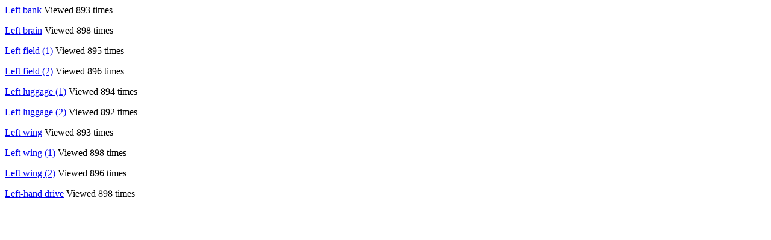

--- FILE ---
content_type: text/html; charset=UTF-8
request_url: https://www.1520istheideal.com/perfect/pagination.php?page=7442
body_size: 103
content:

            <tr>
            <td><a href='article.php?id=126226' target='_blank'><p>Left bank</a></td>
            <td>Viewed 893&nbsp;times</td>
			      </tr>
            <tr>
            <td><a href='article.php?id=46400' target='_blank'><p>Left brain</a></td>
            <td>Viewed 898&nbsp;times</td>
			      </tr>
            <tr>
            <td><a href='article.php?id=46401' target='_blank'><p>Left field (1)</a></td>
            <td>Viewed 895&nbsp;times</td>
			      </tr>
            <tr>
            <td><a href='article.php?id=46402' target='_blank'><p>Left field (2)</a></td>
            <td>Viewed 896&nbsp;times</td>
			      </tr>
            <tr>
            <td><a href='article.php?id=46403' target='_blank'><p>Left luggage (1)</a></td>
            <td>Viewed 894&nbsp;times</td>
			      </tr>
            <tr>
            <td><a href='article.php?id=46404' target='_blank'><p>Left luggage (2)</a></td>
            <td>Viewed 892&nbsp;times</td>
			      </tr>
            <tr>
            <td><a href='article.php?id=46405' target='_blank'><p>Left wing</a></td>
            <td>Viewed 893&nbsp;times</td>
			      </tr>
            <tr>
            <td><a href='article.php?id=46406' target='_blank'><p>Left wing (1)</a></td>
            <td>Viewed 898&nbsp;times</td>
			      </tr>
            <tr>
            <td><a href='article.php?id=46407' target='_blank'><p>Left wing (2)</a></td>
            <td>Viewed 896&nbsp;times</td>
			      </tr>
            <tr>
            <td><a href='article.php?id=126227' target='_blank'><p>Left-hand drive</a></td>
            <td>Viewed 898&nbsp;times</td>
			      </tr>
